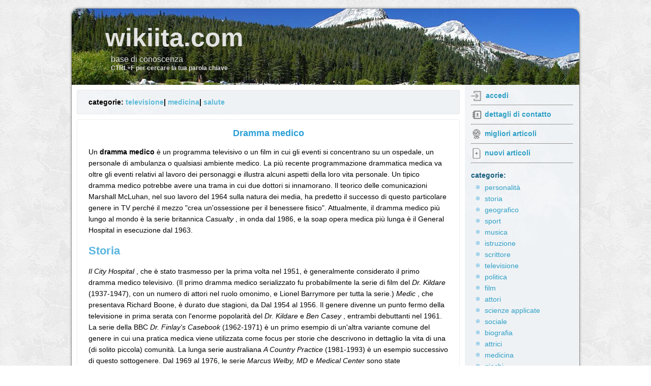

--- FILE ---
content_type: text/html; charset=utf-8
request_url: https://wikiita.com/medical_drama
body_size: 3722
content:
<!DOCTYPE html>
<html lang="it">
<head>
  <meta charset="utf-8">
  <title>Dramma medico</title>
  <link rel="icon" type="image/vnd.microsoft.icon" href="/favicon.png">
  <link rel="shortcut icon" type="image/x-icon" href="/favicon.png">
  <meta name="viewport" content="initial-scale = 1.0, maximum-scale = 1.0, user-scalable = no, width = device-width">
  <link rel="stylesheet" href="/style_compress.css" media="screen">
  <script src="/jquery_compress.js"></script>
  <script data-ad-client="ca-pub-9575549043502696" async src="https://pagead2.googlesyndication.com/pagead/js/adsbygoogle.js"></script>
  <style>
        .art-content .art-postcontent-0 .layout-item-0 { padding-right: 10px;padding-left: 10px;  }
        .ie7 .art-post .art-layout-cell {border:none !important; padding:0 !important; }
        .ie6 .art-post .art-layout-cell {border:none !important; padding:0 !important; }.art-content .art-postcontent-1 .layout-item-0 { padding-right: 10px;padding-left: 10px;  }
        .ie7 .art-post .art-layout-cell {border:none !important; padding:0 !important; }
        .ie6 .art-post .art-layout-cell {border:none !important; padding:0 !important; }.art-content .art-postcontent-2 .layout-item-0 { padding-right: 10px;padding-left: 10px;  }
        .ie7 .art-post .art-layout-cell {border:none !important; padding:0 !important; }
        .ie6 .art-post .art-layout-cell {border:none !important; padding:0 !important; }
  </style>
</head>
<body>
  <div id="art-main">
    <div class="art-sheet clearfix">
      <header class="art-header">
        <div class="art-headline">
          <a href="/">wikiita.com</a>
        </div>
        <div class="art-slogan">
          base di conoscenza<br>
          <span style="font-size: 12px; font-weight: bold;">CTRL+F per cercare la tua parola chiave</span>
        </div>
      </header>
      <div class="art-layout-wrapper">
        <div class="art-content-layout">
          <div class="art-content-layout-row">
            <div class="art-layout-cell art-content" style="min-height: 500px;">
              <article class="art-post art-article" style="background: #EFF2F5 url('images/sidebar1glare.png') no-repeat scroll;">
                <div class="art-postcontent art-postcontent-0 clearfix">
                  <div class="art-content-layout">
                    <div class="art-content-layout-row">
                      <div class="art-layout-cell layout-item-0 bread_crumbs">
                        categorie:
                        <h2><a href="/category/television" style="font-size:14px;">televisione</a></h2>|
                        <h2><a href="/category/medicine" style="font-size:14px;">medicina</a></h2>|
                        <h2><a href="/category/health" style="font-size:14px;">salute</a></h2>
                      </div>
                    </div>
                  </div>
                </div>
              </article>
              <article class="art-post art-article">
                <div class="art-postcontent art-postcontent-0 clearfix">
                  <div class="art-content-layout">
                    <div class="art-content-layout-row">
                      <div class="art-layout-cell layout-item-0" style="width: 100%;">
                        <h1 style="font-size: 18px; text-align:center;">Dramma medico</h1>
                        <div id="my_content">
                          <div>
                            <p>Un <b>dramma medico</b> è un programma televisivo o un film in cui gli eventi si concentrano su un ospedale, un personale di ambulanza o qualsiasi ambiente medico. La più recente programmazione drammatica medica va oltre gli eventi relativi al lavoro dei personaggi e illustra alcuni aspetti della loro vita personale. Un tipico dramma medico potrebbe avere una trama in cui due dottori si innamorano. Il teorico delle comunicazioni Marshall McLuhan, nel suo lavoro del 1964 sulla natura dei media, ha predetto il successo di questo particolare genere in TV perché il mezzo "crea un'ossessione per il benessere fisico". Attualmente, il dramma medico più lungo al mondo è la serie britannica <i>Casualty</i> , in onda dal 1986, e la soap opera medica più lunga è il General Hospital in esecuzione dal 1963.</p>
                            <h2>Storia</h2>
                            <p><i>Il City Hospital</i> , che è stato trasmesso per la prima volta nel 1951, è generalmente considerato il primo dramma medico televisivo. (Il primo dramma medico serializzato fu probabilmente la serie di film del <i>Dr. Kildare</i> (1937-1947), con un numero di attori nel ruolo omonimo, e Lionel Barrymore per tutta la serie.) <i>Medic</i> , che presentava Richard Boone, è durato due stagioni, da Dal 1954 al 1956. Il genere divenne un punto fermo della televisione in prima serata con l'enorme popolarità del <i>Dr. Kildare</i> e <i>Ben Casey</i> , entrambi debuttanti nel 1961. La serie della BBC <i>Dr. Finlay's Casebook</i> (1962-1971) è un primo esempio di un'altra variante comune del genere in cui una pratica medica viene utilizzata come focus per storie che descrivono in dettaglio la vita di una (di solito piccola) comunità. La lunga serie australiana <i>A Country Practice</i> (1981-1993) è un esempio successivo di questo sottogenere. Dal 1969 al 1976, le serie <i>Marcus Welby, MD</i> e <i>Medical Center</i> sono state estremamente popolari per il loro modo sia ortodosso che non ortodosso di presentare casi medici. Nel 1972, la serie di lunga data, <i>Emergency!</i> , interpretato da Robert Fuller e Julie London, è stato il primo dramma medico di sempre a combinare un programma paramedico con un ospedale di pronto soccorso, incentrato anche sui soccorsi nella vita reale. Sempre nel 1972, fu trasmesso il primo episodio di <i>M * A * S * H</i> ; il tono dello spettacolo era generalmente comico, ma oscuro - i momenti toccanti che emanavano dalla morte causata dalla guerra non erano rari. Questa tendenza della commedia con ribassi di oscurità negli spettacoli televisivi medici può essere vista anche in <i>Doogie Howser, MD</i> , <i>House MD</i> , <i>Grey's Anatomy</i> , <i>Scrubs</i> , <i>Code Black</i> e <i>Chicago Med</i> . Nel 1986, <i>Casualty</i> iniziò a trasmettere su BBC One nel Regno Unito. <i>Le vittime</i> continuano ad essere trasmesse, rendendolo il dramma medico televisivo più longevo. La sua serie gemella, <i>Holby City,</i> è stata trasmessa dal 1999. Nel 2000, <i>Medici</i> , una soap opera medica, ha iniziato la messa in onda su BBC One nel Regno Unito ed è diventata la soap opera medica più longeva al mondo.</p>
                            <p>Secondo il professor George Ikkos, presidente del settore psichiatrico della Royal Society of Medicine, i drammi medici hanno accumulato un vasto pubblico perché i personaggi degli spettacoli sono spesso raffigurati come cittadini di tutti i giorni che hanno una carriera straordinaria, il che promuove un senso di relatività tra gli spettatori . Drammi medici a volte usati nell'educazione medica; una revisione sistematica di tali usi ha indicato che si tratta di un complemento "fattibile e accettabile" dell'educazione medica.</p>
                          </div>
                        </div>
                      </div>
                    </div>
                  </div>
                </div>
              </article>
            </div>
            <div class="art-layout-cell art-sidebar1">
              <div class="art-block clearfix" style="min-height: 500px;">
                <div class="art-blockcontent">
                  <div>
                    <img src="/images/login.png" style="display: inline-block; vertical-align:middle; width: 20px; opacity:0.3; margin-right:5px;"> <a href='/login' style='font-weight:bold;text-align:center;'>accedi</a>
                  </div>
                  <hr>
                  <div>
                    <img src="/images/contacts3.png" style="display: inline-block; vertical-align:middle; width: 22px; opacity:0.5; margin-right:5px;"><a href='/contacts' style='font-weight:bold;text-align:center;'>dettagli di contatto</a>
                  </div>
                  <hr>
                  <div>
                    <img src="/images/best.png" style="display: inline-block; vertical-align:middle; width: 22px; margin-right:5px; opacity:0.7;"><a href='/best' style='font-weight:bold;text-align:center;'>migliori articoli</a>
                  </div>
                  <hr>
                  <div>
                    <img src="/images/new2.png" style="display: inline-block; vertical-align:middle; width: 22px; margin-right:5px; opacity:0.8;"><a href='/new' style='font-weight:bold;text-align:center;'>nuovi articoli</a>
                  </div>
                  <hr>
                  <div style='font-weight:bold; margin-bottom:5px; margin-top:15px;'>
                    categorie:
                  </div>
                  <ul style='margin-left:10px;'>
                    <li style='line-height:22px;'>
                      <a href='/category/personalities' style='text-decoration:none;'>personalità</a>
                    </li>
                    <li style='line-height:22px;'>
                      <a href='/category/history' style='text-decoration:none;'>storia</a>
                    </li>
                    <li style='line-height:22px;'>
                      <a href='/category/geographic' style='text-decoration:none;'>geografico</a>
                    </li>
                    <li style='line-height:22px;'>
                      <a href='/category/sport' style='text-decoration:none;'>sport</a>
                    </li>
                    <li style='line-height:22px;'>
                      <a href='/category/music' style='text-decoration:none;'>musica</a>
                    </li>
                    <li style='line-height:22px;'>
                      <a href='/category/education' style='text-decoration:none;'>istruzione</a>
                    </li>
                    <li style='line-height:22px;'>
                      <a href='/category/writer' style='text-decoration:none;'>scrittore</a>
                    </li>
                    <li style='line-height:22px;'>
                      <a href='/category/television' style='text-decoration:none;'>televisione</a>
                    </li>
                    <li style='line-height:22px;'>
                      <a href='/category/policy' style='text-decoration:none;'>politica</a>
                    </li>
                    <li style='line-height:22px;'>
                      <a href='/category/films' style='text-decoration:none;'>film</a>
                    </li>
                    <li style='line-height:22px;'>
                      <a href='/category/actors' style='text-decoration:none;'>attori</a>
                    </li>
                    <li style='line-height:22px;'>
                      <a href='/category/applied_sciences' style='text-decoration:none;'>scienze applicate</a>
                    </li>
                    <li style='line-height:22px;'>
                      <a href='/category/social' style='text-decoration:none;'>sociale</a>
                    </li>
                    <li style='line-height:22px;'>
                      <a href='/category/biography' style='text-decoration:none;'>biografia</a>
                    </li>
                    <li style='line-height:22px;'>
                      <a href='/category/actresses' style='text-decoration:none;'>attrici</a>
                    </li>
                    <li style='line-height:22px;'>
                      <a href='/category/medicine' style='text-decoration:none;'>medicina</a>
                    </li>
                    <li style='line-height:22px;'>
                      <a href='/category/games' style='text-decoration:none;'>giochi</a>
                    </li>
                    <li style='line-height:22px;'>
                      <a href='/category/comics' style='text-decoration:none;'>fumetti</a>
                    </li>
                    <li style='line-height:22px;'>
                      <a href='/category/biology' style='text-decoration:none;'>biologia</a>
                    </li>
                    <li style='line-height:22px;'>
                      <a href='/category/theatre' style='text-decoration:none;'>teatro</a>
                    </li>
                    <li style='line-height:22px;'>
                      <a href='/category/earth_sciences' style='text-decoration:none;'>scienze della terra</a>
                    </li>
                    <li style='line-height:22px;'>
                      <a href='/category/basketball' style='text-decoration:none;'>basket</a>
                    </li>
                    <li style='line-height:22px;'>
                      <a href='/category/health' style='text-decoration:none;'>salute</a>
                    </li>
                    <li style='line-height:22px;'>
                      <a href='/category/chemistry' style='text-decoration:none;'>chimica</a>
                    </li>
                    <li style='line-height:22px;'>
                      <a href='/category/physics' style='text-decoration:none;'>fisica</a>
                    </li>
                    <li style='line-height:22px;'>
                      <a href='/category/behavioural_sciences' style='text-decoration:none;'>scienze comportamentali</a>
                    </li>
                    <li style='line-height:22px;'>
                      <a href='/category/astronomy' style='text-decoration:none;'>astronomia</a>
                    </li>
                    <li style='line-height:22px;'>
                      <a href='/category/no_category' style='text-decoration:none;'>nessuna categoria</a>
                    </li>
                  </ul>
                </div>
              </div>
            </div>
          </div>
        </div>
      </div>
      <footer class="art-footer">
        <div style="position:relative;padding-left:10px;padding-right:10px">
          <p>Copyright © 2025. All Rights Reserved | <a href="/cdn-cgi/l/email-protection" class="__cf_email__" data-cfemail="f3959a9f9a9d979a9e92c2c2c2cacac2b3949e929a9fdd909c9e">[email&#160;protected]</a></p>
        </div>
      </footer>
    </div>
  </div>
<script data-cfasync="false" src="/cdn-cgi/scripts/5c5dd728/cloudflare-static/email-decode.min.js"></script><script defer src="https://static.cloudflareinsights.com/beacon.min.js/vcd15cbe7772f49c399c6a5babf22c1241717689176015" integrity="sha512-ZpsOmlRQV6y907TI0dKBHq9Md29nnaEIPlkf84rnaERnq6zvWvPUqr2ft8M1aS28oN72PdrCzSjY4U6VaAw1EQ==" data-cf-beacon='{"version":"2024.11.0","token":"c37d250aae65494496e05355fb1a3c87","r":1,"server_timing":{"name":{"cfCacheStatus":true,"cfEdge":true,"cfExtPri":true,"cfL4":true,"cfOrigin":true,"cfSpeedBrain":true},"location_startswith":null}}' crossorigin="anonymous"></script>
</body>
</html>


--- FILE ---
content_type: text/html; charset=utf-8
request_url: https://www.google.com/recaptcha/api2/aframe
body_size: 266
content:
<!DOCTYPE HTML><html><head><meta http-equiv="content-type" content="text/html; charset=UTF-8"></head><body><script nonce="z4de1choTWEg6BFAoJz8Bw">/** Anti-fraud and anti-abuse applications only. See google.com/recaptcha */ try{var clients={'sodar':'https://pagead2.googlesyndication.com/pagead/sodar?'};window.addEventListener("message",function(a){try{if(a.source===window.parent){var b=JSON.parse(a.data);var c=clients[b['id']];if(c){var d=document.createElement('img');d.src=c+b['params']+'&rc='+(localStorage.getItem("rc::a")?sessionStorage.getItem("rc::b"):"");window.document.body.appendChild(d);sessionStorage.setItem("rc::e",parseInt(sessionStorage.getItem("rc::e")||0)+1);localStorage.setItem("rc::h",'1768223032452');}}}catch(b){}});window.parent.postMessage("_grecaptcha_ready", "*");}catch(b){}</script></body></html>

--- FILE ---
content_type: text/css;charset=UTF-8
request_url: https://wikiita.com/style_compress.css
body_size: 6356
content:
#art-main{background:#F5F5F5 url(images/page.png) fixed;margin:0 auto;font-size:14px;font-family:arial,sans-serif;font-weight:400;font-style:normal;text-align:justify;position:relative;width:100%;min-height:100%;left:0;top:0;cursor:default;overflow:hidden}table,ul.art-hmenu{font-size:14px;font-family:arial,sans-serif;font-weight:400;font-style:normal;text-align:justify}h1,h2,h3,h4,h5,h6,p,a,ul,ol,li{margin:0;padding:0}

.art-button{border-collapse:separate;-webkit-border-radius:0;-webkit-background-origin:border!important;-moz-background-origin:border!important;background-origin:border-box!important;background:#ABABAB;background:-webkit-linear-gradient(top,#C4C4C4 0,#8F8F8F 100%) no-repeat;background:-moz-linear-gradient(top,#C4C4C4 0,#8F8F8F 100%) no-repeat;background:-o-linear-gradient(top,#C4C4C4 0,#8F8F8F 100%) no-repeat;background:-ms-linear-gradient(top,#C4C4C4 0,#8F8F8F 100%) no-repeat;-svg-background:linear-gradient(top,#C4C4C4 0,#8F8F8F 100%) no-repeat;background:linear-gradient(to bottom,#C4C4C4 0,#8F8F8F 100%) no-repeat;border:1px solid #ABABAB;padding:0 10px;margin:0 auto;height:24px;height:35px; border-radius:5px;}

.art-postcontent,.art-postheadericons,.art-postfootericons,.art-blockcontent,ul.art-vmenu a{text-align:left}.art-postcontent,.art-postcontent li,.art-postcontent table,.art-postcontent a,.art-postcontent a:link,.art-postcontent a:visited,.art-postcontent a.visited,.art-postcontent a:hover,.art-postcontent a.hovered{font-size:14px;font-family:arial,sans-serif;line-height:1.6}.art-postcontent p{margin:12px 0}.art-postcontent h1,.art-postcontent h1 a,.art-postcontent h1 a:link,.art-postcontent h1 a:visited,.art-postcontent h1 a:hover,.art-postcontent h2,.art-postcontent h2 a,.art-postcontent h2 a:link,.art-postcontent h2 a:visited,.art-postcontent h2 a:hover,.art-postcontent h3,.art-postcontent h3 a,.art-postcontent h3 a:link,.art-postcontent h3 a:visited,.art-postcontent h3 a:hover,.art-postcontent h4,.art-postcontent h4 a,.art-postcontent h4 a:link,.art-postcontent h4 a:visited,.art-postcontent h4 a:hover,.art-postcontent h5,.art-postcontent h5 a,.art-postcontent h5 a:link,.art-postcontent h5 a:visited,.art-postcontent h5 a:hover,.art-postcontent h6,.art-postcontent h6 a,.art-postcontent h6 a:link,.art-postcontent h6 a:visited,.art-postcontent h6 a:hover,.art-blockheader .t,.art-blockheader .t a,.art-blockheader .t a:link,.art-blockheader .t a:visited,.art-blockheader .t a:hover,.art-vmenublockheader .t,.art-vmenublockheader .t a,.art-vmenublockheader .t a:link,.art-vmenublockheader .t a:visited,.art-vmenublockheader .t a:hover,.art-headline,.art-headline a,.art-headline a:link,.art-headline a:visited,.art-headline a:hover,.art-slogan,.art-slogan a,.art-slogan a:link,.art-slogan a:visited,.art-slogan a:hover,.art-postheader,.art-postheader a,.art-postheader a:link,.art-postheader a:visited,.art-postheader a:hover{font-size:28px;font-family:arial,sans-serif;font-weight:700;font-style:normal;text-align:left}.art-postcontent a,.art-postcontent a:link{font-family:arial,sans-serif;text-decoration:none;color:#5EBAD9}.art-postcontent a:visited,.art-postcontent a.visited{font-family:arial,sans-serif;text-decoration:none;color:gray}.art-postcontent a:hover,.art-postcontent a.hover{font-family:arial,sans-serif;text-decoration:none;color:#19576B}.art-postcontent h1{color:#299FD6;font-size:28px;font-family:arial,sans-serif;font-weight:700;font-style:normal;text-align:left}.art-blockcontent h1{font-size:28px;font-family:arial,sans-serif;font-weight:700;font-style:normal;text-align:left}.art-postcontent h1 a,.art-postcontent h1 a:link,.art-postcontent h1 a:hover,.art-postcontent h1 a:visited,.art-blockcontent h1 a,.art-blockcontent h1 a:link,.art-blockcontent h1 a:hover,.art-blockcontent h1 a:visited{font-size:28px;font-family:arial,sans-serif;font-weight:700;font-style:normal;text-align:left}.art-postcontent h2{color:#58B4DF;font-size:22px;font-family:arial,sans-serif;font-weight:700;font-style:normal;text-align:left}.art-blockcontent h2{font-size:22px;font-family:arial,sans-serif;font-weight:700;font-style:normal;text-align:left}.art-postcontent h2 a,.art-postcontent h2 a:link,.art-postcontent h2 a:hover,.art-postcontent h2 a:visited,.art-blockcontent h2 a,.art-blockcontent h2 a:link,.art-blockcontent h2 a:hover,.art-blockcontent h2 a:visited{font-size:22px;font-family:arial,sans-serif;font-weight:700;font-style:normal;text-align:left}.art-postcontent h3{color:#299FD6;font-size:18px;font-family:arial,sans-serif;font-weight:700;font-style:normal;text-align:left}.art-blockcontent h3{font-size:18px;font-family:arial,sans-serif;font-weight:700;font-style:normal;text-align:left}.art-postcontent h3 a,.art-postcontent h3 a:link,.art-postcontent h3 a:hover,.art-postcontent h3 a:visited,.art-blockcontent h3 a,.art-blockcontent h3 a:link,.art-blockcontent h3 a:hover,.art-blockcontent h3 a:visited{font-size:18px;font-family:arial,sans-serif;font-weight:700;font-style:normal;text-align:left}.art-postcontent h4{color:#1B698D;font-size:16px;font-family:arial,sans-serif;font-weight:700;font-style:normal;text-align:left}.art-blockcontent h4{font-size:16px;font-family:arial,sans-serif;font-weight:700;font-style:normal;text-align:left}.art-postcontent h4 a,.art-postcontent h4 a:link,.art-postcontent h4 a:hover,.art-postcontent h4 a:visited,.art-blockcontent h4 a,.art-blockcontent h4 a:link,.art-blockcontent h4 a:hover,.art-blockcontent h4 a:visited{font-size:16px;font-family:arial,sans-serif;font-weight:700;font-style:normal;text-align:left}.art-postcontent h5{color:#1B698D;font-size:14px;font-family:arial,sans-serif;font-weight:700;font-style:normal;text-align:left}.art-blockcontent h5{font-size:14px;font-family:arial,sans-serif;font-weight:700;font-style:normal;text-align:left}.art-postcontent h5 a,.art-postcontent h5 a:link,.art-postcontent h5 a:hover,.art-postcontent h5 a:visited,.art-blockcontent h5 a,.art-blockcontent h5 a:link,.art-blockcontent h5 a:hover,.art-blockcontent h5 a:visited{font-size:14px;font-family:arial,sans-serif;font-weight:700;font-style:normal;text-align:left}.art-postcontent h6{color:#58B4DF;font-size:14px;font-family:arial,sans-serif;font-weight:700;font-style:normal;text-align:left}.art-blockcontent h6{font-size:14px;font-family:arial,sans-serif;font-weight:700;font-style:normal;text-align:left}.art-postcontent h6 a,.art-postcontent h6 a:link,.art-postcontent h6 a:hover,.art-postcontent h6 a:visited,.art-blockcontent h6 a,.art-blockcontent h6 a:link,.art-blockcontent h6 a:hover,.art-blockcontent h6 a:visited{font-size:14px;font-family:arial,sans-serif;font-weight:700;font-style:normal;text-align:left}header,footer,article,nav,#art-hmenu-bg,.art-sheet,.art-hmenu a,.art-vmenu a,.art-slidenavigator > a,.art-checkbox:before,.art-radiobutton:before{-webkit-background-origin:border!important;-moz-background-origin:border!important;background-origin:border-box!important}header,footer,article,nav,#art-hmenu-bg,.art-sheet,.art-slidenavigator > a,.art-checkbox:before,.art-radiobutton:before{display:block;-webkit-box-sizing:border-box;-moz-box-sizing:border-box;box-sizing:border-box}ul{list-style-type:none}ol{list-style-position:inside}html,body{height:100%}html{-ms-text-size-adjust:100%;-webkit-text-size-adjust:100%}body{padding:0;margin:0;min-width:1000px;color:#000}.art-header:after,#art-header-bg:after,.art-layout-cell:after,.art-layout-wrapper:after,.art-footer:after,.art-nav:after,#art-hmenu-bg:after,.art-sheet:after,.cleared,.clearfix:after{clear:both;display:table;content:''}form{padding:0!important;margin:0!important}table.position{position:relative;width:100%;table-layout:fixed}li h1,.art-postcontent li h1,.art-blockcontent li h1{margin:1px}li h2,.art-postcontent li h2,.art-blockcontent li h2{margin:1px}li h3,.art-postcontent li h3,.art-blockcontent li h3{margin:1px}li h4,.art-postcontent li h4,.art-blockcontent li h4{margin:1px}li h5,.art-postcontent li h5,.art-blockcontent li h5{margin:1px}li h6,.art-postcontent li h6,.art-blockcontent li h6{margin:1px}li p,.art-postcontent li p,.art-blockcontent li p{margin:1px}.art-shapes{position:absolute;top:0;right:0;bottom:0;left:0;overflow:hidden;z-index:0}.art-slider-inner{position:relative;overflow:hidden;width:100%;height:100%}.art-slidenavigator > a{display:inline-block;vertical-align:middle;outline-style:none;font-size:1px}.art-slidenavigator > a:last-child{margin-right:0!important}.art-headline{display:inline-block;position:absolute;min-width:50px;top:32px;left:9.47%;margin-left:-71px!important;line-height:100%;-webkit-transform:rotate(0deg);-moz-transform:rotate(0deg);-o-transform:rotate(0deg);-ms-transform:rotate(0deg);transform:rotate(0deg);z-index:101}.art-headline,.art-headline a,.art-headline a:link,.art-headline a:visited,.art-headline a:hover{font-size:50px;font-family:arial,sans-serif;font-weight:700;font-style:normal;text-decoration:none;padding:0;margin:0;color:#E3E3E3!important;white-space:nowrap}.art-slogan{display:inline-block;position:absolute;min-width:50px;top:92px!important;left:9.65%;line-height:100%;margin-left:-21px!important;-webkit-transform:rotate(0deg);-moz-transform:rotate(0deg);-o-transform:rotate(0deg);-ms-transform:rotate(0deg);transform:rotate(0deg);z-index:102;white-space:nowrap}.art-slogan,.art-slogan a,.art-slogan a:link,.art-slogan a:visited,.art-slogan a:hover{font-size:16px;font-family:arial,sans-serif;font-weight:400;font-style:normal;padding:0;margin:0;color:#DEDEDE!important}.art-sheet{background:#FFF;-webkit-border-radius:15px;-moz-border-radius:15px;border-radius:15px;-webkit-box-shadow:0 0 3px 2px rgba(0,0,0,0.15);-moz-box-shadow:0 0 3px 2px rgba(0,0,0,0.15);box-shadow:0 0 3px 2px rgba(0,0,0,0.15);border:1px solid #949494;margin:16px auto 0;position:relative;cursor:auto;width:1000px;z-index:auto!important}



.art-header{
	-webkit-border-radius:14px 14px 0 0;
	-moz-border-radius:14px 14px 0 0;
	border-radius:14px 14px 0 0;
	margin:0 auto;
	background-repeat:no-repeat;
	height:150px;
	background-image:url(images/header.jpg);
	background-position:0 0;
	position:relative;
	z-index:auto!important;
	}
	
.custom-responsive .art-header{background-image:url(images/header.jpg);background-position:0 0}
.default-responsive .art-header,.default-responsive #art-header-bg{background-image:url(images/header.jpg);background-position:center center;background-size:auto}

.art-header>.widget{position:absolute;z-index:101}.art-header .art-slider-inner{-webkit-border-radius:14px 14px 0 0;-moz-border-radius:14px 14px 0 0;border-radius:14px 14px 0 0}.art-layout-wrapper{position:relative;margin:0 auto;z-index:auto!important}.art-content-layout{display:table;width:100%;table-layout:fixed}.art-content-layout-row{display:table-row}.art-layout-cell{-webkit-box-sizing:border-box;-moz-box-sizing:border-box;box-sizing:border-box;display:table-cell;vertical-align:top}.art-postcontent .art-content-layout{border-collapse:collapse}.art-breadcrumbs{margin:0 auto}a.art-button,a.art-button:link,a:link.art-button:link,body a.art-button:link,a.art-button:visited,body a.art-button:visited,input.art-button,button.art-button{font-size:14px;font-family:arial,sans-serif;font-weight:400;font-style:normal;text-decoration:none;position:relative;display:inline-block;vertical-align:middle;white-space:nowrap;text-align:center;color:#333;margin:0 5px 0 0 !important;overflow:visible;cursor:pointer;text-indent:0;line-height:24px;-webkit-box-sizing:content-box;-moz-box-sizing:content-box;box-sizing:content-box}.art-button img{margin:0;vertical-align:middle}.firefox2 .art-button{display:block;float:left}

input,select,textarea,a.art-search-button span{
	vertical-align:middle;
	font-size:14px;
	font-family:arial,sans-serif;
	font-weight:400;
	font-style:normal;
	text-decoration:none;
	border-radius:5px;
	color:#1A6689!important;
	background:#F9FAFB;
	
	padding:8px 0;
	color:#1A6689!important;
	font-size:14px;
	
	}

.art-block select{width:96%}input.art-button{float:none!important;-webkit-appearance:none}.art-button.active,.art-button.active:hover{background:#69BCE2;background:-webkit-linear-gradient(top,#94CFEB 0,#3AA7D9 100%) no-repeat;background:-moz-linear-gradient(top,#94CFEB 0,#3AA7D9 100%) no-repeat;background:-o-linear-gradient(top,#94CFEB 0,#3AA7D9 100%) no-repeat;background:-ms-linear-gradient(top,#94CFEB 0,#3AA7D9 100%) no-repeat;-svg-background:linear-gradient(top,#94CFEB 0,#3AA7D9 100%) no-repeat;background:linear-gradient(to bottom,#94CFEB 0,#3AA7D9 100%) no-repeat;border:1px solid #ABABAB;padding:0 10px;margin:0 auto;color:#113C4A!important}.art-button.hover,.art-button:hover{background:#69BCE2;background:-webkit-linear-gradient(top,#94CFEB 0,#3AA7D9 100%) no-repeat;background:-moz-linear-gradient(top,#94CFEB 0,#3AA7D9 100%) no-repeat;background:-o-linear-gradient(top,#94CFEB 0,#3AA7D9 100%) no-repeat;background:-ms-linear-gradient(top,#94CFEB 0,#3AA7D9 100%) no-repeat;-svg-background:linear-gradient(top,#94CFEB 0,#3AA7D9 100%) no-repeat;background:linear-gradient(to bottom,#94CFEB 0,#3AA7D9 100%) no-repeat;border:1px solid #ABABAB;padding:0 10px;margin:0 auto;color:#0F394D!important}

input[type="text"],input[type="password"],input[type="email"],input[type="url"],input[type="color"],input[type="date"],input[type="datetime"],input[type="datetime-local"],input[type="month"],input[type="number"],input[type="range"],input[type="tel"],input[type="time"],input[type="week"],textarea
{
	background:#F9FAFB;
	margin:0 auto;
	width:100%;
	padding:8px 0;
	color:#1A6689!important;
	font-size:14px;
	font-family:arial,sans-serif;
	font-weight:400;
	font-style:normal;
	text-shadow:none;
	height:20px;
	border-radius:5px;
	padding:5px;
}

input.art-error,textarea.art-error{background:#F9FAFB;border:1px solid #E2341D;margin:0 auto;color:#1A6689!important;font-size:14px;font-family:arial,sans-serif;font-weight:400;font-style:normal}form.art-search input[type="text"]{background:#FFF;border-radius:0;border-width:0;margin:0 auto;width:100%;padding:0;-webkit-box-sizing:border-box;-moz-box-sizing:border-box;box-sizing:border-box;color:#404040!important;font-size:14px;font-family:arial,sans-serif;font-weight:400;font-style:normal}form.art-search{background-image:none;border:0;display:block;position:relative;top:0;padding:0;margin:5px;left:0;line-height:0}form.art-search input,a.art-search-button{-webkit-appearance:none;top:0;right:0}form.art-search>input,a.art-search-button{bottom:0;left:0;vertical-align:middle}form.art-search input[type="submit"],input.art-search-button,a.art-search-button{background:#ABABAB;border-radius:0;margin:0 auto;position:absolute;left:auto;display:block;border:0;top:0;bottom:0;right:0;padding:0 6px;color:#FFF!important;font-size:14px;font-family:arial,sans-serif;font-weight:400;font-style:normal;cursor:pointer}a.art-search-button span.art-search-button-text,a.art-search-button:after{vertical-align:middle}a.art-search-button:after{display:inline-block;content:' ';height:100%}a.art-search-button,a.art-search-button span,a.art-search-button:visited,a.art-search-button.visited,a.art-search-button:hover,a.art-search-button.hover{text-decoration:none;font-size:14px;font-family:arial,sans-serif;font-weight:400;font-style:normal}a.art-search-button{line-height:100%!important}label.art-checkbox:before{background:#F9FAFB;-webkit-border-radius:1px;-moz-border-radius:1px;border-radius:1px;border-width:0;margin:0 auto;width:16px;height:16px}label.art-checkbox{cursor:pointer;font-size:14px;font-family:arial,sans-serif;font-weight:400;font-style:normal;line-height:16px;display:inline-block;color:#404040!important}.art-checkbox>input[type="checkbox"]{margin:0 5px 0 0}label.art-checkbox.active:before{background:#87CCE3;-webkit-border-radius:1px;-moz-border-radius:1px;border-radius:1px;border-width:0;margin:0 auto;width:16px;height:16px;display:inline-block}label.art-checkbox.hovered:before{background:#DEDEDE;-webkit-border-radius:1px;-moz-border-radius:1px;border-radius:1px;border-width:0;margin:0 auto;width:16px;height:16px;display:inline-block}label.art-radiobutton:before{background:#F9FAFB;-webkit-border-radius:3px;-moz-border-radius:3px;border-radius:3px;border-width:0;margin:0 auto;width:12px;height:12px}label.art-radiobutton{cursor:pointer;font-size:14px;font-family:arial,sans-serif;font-weight:400;font-style:normal;line-height:12px;display:inline-block;color:#404040!important}.art-radiobutton>input[type="radio"]{vertical-align:baseline;margin:0 5px 0 0}label.art-radiobutton.active:before{background:#BFBFBF;-webkit-border-radius:3px;-moz-border-radius:3px;border-radius:3px;border-width:0;margin:0 auto;width:12px;height:12px;display:inline-block}label.art-radiobutton.hovered:before{background:#DEDEDE;-webkit-border-radius:3px;-moz-border-radius:3px;border-radius:3px;border-width:0;margin:0 auto;width:12px;height:12px;display:inline-block}.art-comments{border-top:1px dotted #ABABAB;margin:0 auto;margin-top:25px}.art-comments h2{color:#292929}.art-comment-inner{background:#E2E8EE;background:transparent;-webkit-border-radius:2px;-moz-border-radius:2px;border-radius:2px;padding:5px;margin:0 auto;margin-left:94px}.art-comment-avatar{float:left;width:80px;height:80px;padding:1px;background:#fff;border:1px solid #E2E8EE}.art-comment-avatar>img{margin:0!important;border:none!important}.art-comment-content{padding:10px 0;color:#14506B;font-family:arial,sans-serif}.art-comment{margin-top:6px}.art-comment:first-child{margin-top:0}.art-comment-header{color:#292929;font-family:arial,sans-serif;line-height:100%}.art-comment-header a,.art-comment-header a:link,.art-comment-header a:visited,.art-comment-header a.visited,.art-comment-header a:hover,.art-comment-header a.hovered{font-family:arial,sans-serif;line-height:100%}.art-comment-header a,.art-comment-header a:link{font-family:arial,sans-serif;color:#878787}.art-comment-header a:visited,.art-comment-header a.visited{font-family:arial,sans-serif;color:#878787}.art-comment-header a:hover,.art-comment-header a.hovered{font-family:arial,sans-serif;color:#878787}.art-comment-content a,.art-comment-content a:link,.art-comment-content a:visited,.art-comment-content a.visited,.art-comment-content a:hover,.art-comment-content a.hovered{font-family:arial,sans-serif}.art-comment-content a,.art-comment-content a:link{font-family:arial,sans-serif;color:#2889A9}.art-comment-content a:visited,.art-comment-content a.visited{font-family:arial,sans-serif;color:#1B698D}.art-comment-content a:hover,.art-comment-content a.hovered{font-family:arial,sans-serif;color:#2889A9}.art-pager{background:#EFF2F5;background:-webkit-linear-gradient(top,#FFF 0,#93A8BE 100%) no-repeat;background:-moz-linear-gradient(top,#FFF 0,#93A8BE 100%) no-repeat;background:-o-linear-gradient(top,#FFF 0,#93A8BE 100%) no-repeat;background:-ms-linear-gradient(top,#FFF 0,#93A8BE 100%) no-repeat;-svg-background:linear-gradient(top,#FFF 0,#93A8BE 100%) no-repeat;background:linear-gradient(to bottom,#FFF 0,#93A8BE 100%) no-repeat;-webkit-border-radius:2px;-moz-border-radius:2px;border-radius:2px;border:1px solid #ABABAB;padding:5px}.art-pager>:last-child{margin-right:0!important}.art-pager>span{cursor:default}.art-pager>*{background:#DEDEDE;background:-webkit-linear-gradient(top,#FFF 0,#ABABAB 100%) no-repeat;background:-moz-linear-gradient(top,#FFF 0,#ABABAB 100%) no-repeat;background:-o-linear-gradient(top,#FFF 0,#ABABAB 100%) no-repeat;background:-ms-linear-gradient(top,#FFF 0,#ABABAB 100%) no-repeat;-svg-background:linear-gradient(top,#FFF 0,#ABABAB 100%) no-repeat;background:linear-gradient(to bottom,#FFF 0,#ABABAB 100%) no-repeat;-webkit-border-radius:2px;-moz-border-radius:2px;border-radius:2px;border:1px solid #DEDEDE;padding:7px;margin:0 4px 0 auto;line-height:normal;position:relative;display:inline-block;margin-left:0}.art-pager a:link,.art-pager a:visited,.art-pager .active{line-height:normal;font-family:arial,sans-serif;text-decoration:none;color:#212121}.art-pager .active{background:#B6BFC9;background:-webkit-linear-gradient(top,#E5E8EB 0,#8796A6 100%) no-repeat;background:-moz-linear-gradient(top,#E5E8EB 0,#8796A6 100%) no-repeat;background:-o-linear-gradient(top,#E5E8EB 0,#8796A6 100%) no-repeat;background:-ms-linear-gradient(top,#E5E8EB 0,#8796A6 100%) no-repeat;-svg-background:linear-gradient(top,#E5E8EB 0,#8796A6 100%) no-repeat;background:linear-gradient(to bottom,#E5E8EB 0,#8796A6 100%) no-repeat;border:1px solid #DEDEDE;padding:7px;margin:0 4px 0 auto;color:#FFF}.art-pager .more{background:#DEDEDE;background:-webkit-linear-gradient(top,#FFF 0,#ABABAB 100%) no-repeat;background:-moz-linear-gradient(top,#FFF 0,#ABABAB 100%) no-repeat;background:-o-linear-gradient(top,#FFF 0,#ABABAB 100%) no-repeat;background:-ms-linear-gradient(top,#FFF 0,#ABABAB 100%) no-repeat;-svg-background:linear-gradient(top,#FFF 0,#ABABAB 100%) no-repeat;background:linear-gradient(to bottom,#FFF 0,#ABABAB 100%) no-repeat;border:1px solid #DEDEDE;margin:0 4px 0 auto}.art-pager a.more:link,.art-pager a.more:visited{color:#0D2B36}.art-pager a:hover{background:#BFBFBF;background:-webkit-linear-gradient(top,#E8E8E8 0,#969696 100%) no-repeat;background:-moz-linear-gradient(top,#E8E8E8 0,#969696 100%) no-repeat;background:-o-linear-gradient(top,#E8E8E8 0,#969696 100%) no-repeat;background:-ms-linear-gradient(top,#E8E8E8 0,#969696 100%) no-repeat;-svg-background:linear-gradient(top,#E8E8E8 0,#969696 100%) no-repeat;background:linear-gradient(to bottom,#E8E8E8 0,#969696 100%) no-repeat;border:1px solid #DEDEDE;padding:7px;margin:0 4px 0 auto}.art-pager a:hover,.art-pager a.more:hover{color:#262626}.art-pager>:after{margin:0 0 0 auto;display:inline-block;position:absolute;content:' ';top:0;width:0;height:100%;right:0;text-decoration:none}.art-pager>:last-child:after{display:none}.art-commentsform{background:#E2E8EE;background:transparent;padding:10px;margin:0 auto;margin-top:25px;color:#292929}.art-commentsform h2{padding-bottom:10px;margin:0;color:#292929}.art-commentsform label{display:inline-block;line-height:25px}.art-commentsform input:not([type=submit]),.art-commentsform textarea{box-sizing:border-box;-moz-box-sizing:border-box;-webkit-box-sizing:border-box;width:100%;max-width:100%}.art-commentsform .form-submit{margin-top:10px}.art-block{padding:5px;margin:7px}div.art-block img{border:none;margin:0}.art-blockcontent{margin:0 auto;color:#186081;font-size:14px;font-family:arial,sans-serif;font-weight:400;font-style:normal}.art-blockcontent table,.art-blockcontent li,.art-blockcontent a,.art-blockcontent a:link,.art-blockcontent a:visited,.art-blockcontent a:hover{color:#186081;font-size:14px;font-family:arial,sans-serif;font-weight:400;font-style:normal}.art-blockcontent p{margin:0 0 0 5px}.art-blockcontent a,.art-blockcontent a:link{color:#2FA0C6;font-family:arial,sans-serif;text-decoration:none}.art-blockcontent a:visited,.art-blockcontent a.visited{color:#ADADAD;font-family:arial,sans-serif;text-decoration:none}.art-blockcontent a:hover,.art-blockcontent a.hover{color:#4FB1DE;font-family:arial,sans-serif;text-decoration:underline}.art-block ul>li:before{content:url('images/blockbullets.png');margin-right:6px;bottom:2px;position:relative;display:inline-block;vertical-align:middle;font-size:0;line-height:0;margin-left:-13px}.opera .art-block ul>li:before{bottom:0}.art-block li{font-size:14px;font-family:arial,sans-serif;text-decoration:none;line-height:125%;color:#0C3040}.art-block ul>li,.art-block ol{padding:0}.art-block ul>li{padding-left:13px}.art-post{background:#FFF;background:rgba(255,255,255,0.5);-webkit-border-radius:4px;-moz-border-radius:4px;border-radius:4px;border:1px solid rgba(222,222,222,0.5);padding:12px;margin:10px}a img{border:0}.art-article img,img.art-article,.art-block img,.art-footer img{border:1px solid #DEDEDE;margin:10px}.art-metadata-icons img{border:none;vertical-align:middle;margin:2px}.art-article table,table.art-article{border-collapse:collapse;margin:1px}.art-post .art-content-layout-br{height:0}.art-article th,.art-article td{padding:2px;border:solid 1px #ABABAB;vertical-align:top;text-align:left}.art-article th{text-align:center;vertical-align:middle;padding:7px}pre{overflow:auto;padding:.1em}.preview-cms-logo{border:0;margin:1em 1em 0 0;float:left}.image-caption-wrapper{padding:10px;-webkit-box-sizing:border-box;-moz-box-sizing:border-box;box-sizing:border-box}.image-caption-wrapper img{margin:0!important;-webkit-box-sizing:border-box;-moz-box-sizing:border-box;box-sizing:border-box}.image-caption-wrapper div.art-collage{margin:0!important;-webkit-box-sizing:border-box;-moz-box-sizing:border-box;box-sizing:border-box}.image-caption-wrapper p{font-size:80%;text-align:right;margin:0}.art-postheader{color:#206E88;margin:0 0 0 10px;font-size:22px;font-family:arial,sans-serif;font-weight:700;font-style:normal;text-align:left}.art-postheader a,.art-postheader a:link,.art-postheader a:visited,.art-postheader a.visited,.art-postheader a:hover,.art-postheader a.hovered{font-size:22px;font-family:arial,sans-serif;font-weight:700;font-style:normal;text-align:left}.art-postheader a,.art-postheader a:link{font-family:arial,sans-serif;text-decoration:none;text-align:left;color:#45B0D3}.art-postheader a:visited,.art-postheader a.visited{font-family:arial,sans-serif;text-decoration:none;text-align:left;color:#62BCDA}.art-postheader a:hover,.art-postheader a.hovered{font-family:arial,sans-serif;text-decoration:none;text-align:left;color:#19576B}.art-postheadericons,.art-postheadericons a,.art-postheadericons a:link,.art-postheadericons a:visited,.art-postheadericons a:hover{font-size:11px;font-family:arial,sans-serif;color:#404040}.art-postheadericons{padding:1px;margin:10px 0 0 10px}.art-postheadericons a,.art-postheadericons a:link{font-family:arial,sans-serif;text-decoration:underline;color:#595959}.art-postheadericons a:visited,.art-postheadericons a.visited{font-family:arial,sans-serif;text-decoration:underline;color:#595959}.art-postheadericons a:hover,.art-postheadericons a.hover{font-family:arial,sans-serif;text-decoration:none;color:#09232F}.art-postpdficon:before{content:url('images/postpdficon.png');margin-right:6px;position:relative;display:inline-block;vertical-align:middle;font-size:0;line-height:0;bottom:auto}.opera .art-postpdficon:before{bottom:0}.art-postprinticon:before{content:url('images/postprinticon.png');margin-right:6px;position:relative;display:inline-block;vertical-align:middle;font-size:0;line-height:0;bottom:auto}.opera .art-postprinticon:before{bottom:0}.art-postemailicon:before{content:url('images/postemailicon.png');margin-right:6px;position:relative;display:inline-block;vertical-align:middle;font-size:0;line-height:0;bottom:auto}.opera .art-postemailicon:before{bottom:0}.art-postcontent ul>li:before,.art-post ul>li:before,.art-textblock ul>li:before{content:url('images/postbullets.png');margin-right:6px;bottom:2px;position:relative;display:inline-block;vertical-align:middle;font-size:0;line-height:0}.opera .art-postcontent ul>li:before,.opera .art-post ul>li:before,.opera .art-textblock ul>li:before{bottom:0}.art-postcontent li,.art-post li,.art-textblock li{font-size:14px;font-family:arial,sans-serif;color:#141414;margin:0 0 0 24px}.art-postcontent ul>li,.art-post ul>li,.art-textblock ul>li,.art-postcontent ol,.art-post ol,.art-textblock ol{padding:0}.art-postcontent ul>li,.art-post ul>li,.art-textblock ul>li{padding-left:10px}.art-postcontent ul>li:before,.art-post ul>li:before,.art-textblock ul>li:before{margin-left:-10px}.art-postcontent ol,.art-post ol,.art-textblock ol,.art-postcontent ul,.art-post ul,.art-textblock ul{margin:1em 0 1em 24px}.art-postcontent li ol,.art-post li ol,.art-textblock li ol,.art-postcontent li ul,.art-post li ul,.art-textblock li ul{margin:.5em 0 .5em 24px}.art-postcontent li,.art-post li,.art-textblock li{margin:0}.art-postcontent ol>li,.art-post ol>li,.art-textblock ol>li{overflow:visible}.art-postcontent ul>li,.art-post ul>li,.art-textblock ul>li{overflow-x:visible;overflow-y:hidden}blockquote{background:#DEDEDE url(images/postquote.png) no-repeat scroll;padding:6px 6px 6px 39px;margin:10px 10px 10px 50px;color:#05131A;font-family:arial,sans-serif;font-weight:400;font-style:italic;text-align:left;overflow:auto;clear:both}blockquote a,.art-postcontent blockquote a,.art-blockcontent blockquote a,.art-footer blockquote a,blockquote a:link,.art-postcontent blockquote a:link,.art-blockcontent blockquote a:link,.art-footer blockquote a:link,blockquote a:visited,.art-postcontent blockquote a:visited,.art-blockcontent blockquote a:visited,.art-footer blockquote a:visited,blockquote a:hover,.art-postcontent blockquote a:hover,.art-blockcontent blockquote a:hover,.art-footer blockquote a:hover{color:#05131A;font-family:arial,sans-serif;font-weight:400;font-style:italic;text-align:left}blockquote p,.art-postcontent blockquote p,.art-blockcontent blockquote p,.art-footer blockquote p{margin:0;margin:2px 0 2px 15px}.art-postfootericons,.art-postfootericons a,.art-postfootericons a:link,.art-postfootericons a:visited,.art-postfootericons a:hover{font-size:11px;font-family:arial,sans-serif;text-decoration:none;color:#545454}.art-postfootericons{padding:1px;margin:0 0 0 10px}.art-postfootericons a,.art-postfootericons a:link{font-family:arial,sans-serif;text-decoration:underline;color:#595959}.art-postfootericons a:visited,.art-postfootericons a.visited{font-family:arial,sans-serif;text-decoration:underline;color:#595959}.art-postfootericons a:hover,.art-postfootericons a.hover{font-family:arial,sans-serif;text-decoration:none;color:#09232F}.art-footer{background:#363636;-webkit-border-radius:0 0 14px 14px;-moz-border-radius:0 0 14px 14px;border-radius:0 0 14px 14px;padding:15px;margin:0 auto;position:relative;color:#C4C4C4;font-size:11px;font-family:arial,sans-serif;text-align:center}.art-footer a,.art-footer a:link,.art-footer a:visited,.art-footer a:hover,.art-footer td,.art-footer th,.art-footer caption{color:#C4C4C4;font-size:11px;font-family:arial,sans-serif}.art-footer p{padding:0;text-align:center}.art-footer a,.art-footer a:link{color:#E8E8E8;font-family:arial,sans-serif;text-decoration:underline}.art-footer a:visited{color:#ABABAB;font-family:arial,sans-serif;text-decoration:underline}.art-footer a:hover{color:#77C5DF;font-family:arial,sans-serif;text-decoration:none}.art-footer h1{color:#949494;font-family:arial,sans-serif}.art-footer h2{color:#ABABAB;font-family:arial,sans-serif}.art-footer h3{color:#5EBAD9;font-family:arial,sans-serif}.art-footer h4{color:#9CD3EC;font-family:arial,sans-serif}.art-footer h5{color:#9CD3EC;font-family:arial,sans-serif}.art-footer h6{color:#9CD3EC;font-family:arial,sans-serif}.art-footer img{border:none;margin:0}.art-rss-tag-icon{background:url(images/footerrssicon.png) no-repeat scroll;margin:0 auto;min-height:32px;min-width:32px;display:inline-block;text-indent:35px;background-position:left center;vertical-align:middle}.art-rss-tag-icon:empty{vertical-align:middle}.art-facebook-tag-icon{background:url(images/footerfacebookicon.png) no-repeat scroll;margin:0 auto;min-height:32px;min-width:32px;display:inline-block;text-indent:35px;background-position:left center;vertical-align:middle}.art-facebook-tag-icon:empty{vertical-align:middle}.art-twitter-tag-icon{background:url(images/footertwittericon.png) no-repeat scroll;margin:0 auto;min-height:32px;min-width:32px;display:inline-block;text-indent:35px;background-position:left center;vertical-align:middle}.art-twitter-tag-icon:empty{vertical-align:middle}.art-tumblr-tag-icon{background:url(images/tumblricon.png) no-repeat scroll;margin:0 auto;min-height:32px;min-width:32px;display:inline-block;text-indent:35px;background-position:left center;vertical-align:middle}.art-tumblr-tag-icon:empty{vertical-align:middle}.art-pinterest-tag-icon{background:url(images/pinteresticon.png) no-repeat scroll;margin:0 auto;min-height:32px;min-width:32px;display:inline-block;text-indent:35px;background-position:left center;vertical-align:middle}.art-pinterest-tag-icon:empty{vertical-align:middle}.art-vimeo-tag-icon{background:url(images/vimeoicon.png) no-repeat scroll;margin:0 auto;min-height:33px;min-width:32px;display:inline-block;text-indent:35px;background-position:left center;vertical-align:middle}.art-vimeo-tag-icon:empty{vertical-align:middle}.art-youtube-tag-icon{background:url(images/youtubeicon.png) no-repeat scroll;margin:0 auto;min-height:32px;min-width:32px;display:inline-block;text-indent:35px;background-position:left center;vertical-align:middle}.art-youtube-tag-icon:empty{vertical-align:middle}.art-linkedin-tag-icon{background:url(images/linkedinicon.png) no-repeat scroll;margin:0 auto;min-height:32px;min-width:32px;display:inline-block;text-indent:35px;background-position:left center;vertical-align:middle}.art-linkedin-tag-icon:empty{vertical-align:middle}.art-footer li{font-size:14px;font-family:arial,sans-serif;line-height:125%;color:#CDEAF3}.art-page-footer,.art-page-footer a,.art-page-footer a:link,.art-page-footer a:visited,.art-page-footer a:hover{font-family:Arial;font-size:10px;letter-spacing:normal;word-spacing:normal;font-style:normal;font-weight:400;text-decoration:underline;color:#1B698D}.art-page-footer{position:relative;z-index:auto!important;padding:1em;text-align:center!important;text-decoration:none;color:#707070}.art-lightbox-wrapper{background:#333;background:rgba(0,0,0,.8);bottom:0;left:0;padding:0 100px;position:fixed;right:0;text-align:center;top:0;z-index:1000000}.art-lightbox,.art-lightbox-wrapper .art-lightbox-image{cursor:pointer}.art-lightbox-wrapper .art-lightbox-image{border:6px solid #fff;border-radius:3px;display:none;max-width:100%;vertical-align:middle}.art-lightbox-wrapper .art-lightbox-image.active{display:inline-block}.art-lightbox-wrapper .lightbox-error{background:#fff;border:1px solid #b4b4b4;border-radius:10px;box-shadow:0 2px 5px #333;height:80px;opacity:.95;padding:20px;position:fixed;width:300px;z-index:100}.art-lightbox-wrapper .loading{background:#fff url(images/preloader-01.gif) center center no-repeat;border:1px solid #b4b4b4;border-radius:10px;box-shadow:0 2px 5px #333;height:32px;opacity:.5;padding:10px;position:fixed;width:32px;z-index:10100}.art-lightbox-wrapper .arrow{cursor:pointer;height:100px;opacity:.5;filter:alpha(opacity=50);position:fixed;width:82px;z-index:10003}.art-lightbox-wrapper .arrow.left{left:9px}.art-lightbox-wrapper .arrow.right{right:9px}.art-lightbox-wrapper .arrow:hover{opacity:1;filter:alpha(opacity=100)}.art-lightbox-wrapper .arrow.disabled{display:none}.art-lightbox-wrapper .arrow-t,.art-lightbox-wrapper .arrow-b{background-color:#fff;border-radius:3px;height:6px;left:26px;position:relative;width:30px}.art-lightbox-wrapper .arrow-t{top:38px}.art-lightbox-wrapper .arrow-b{top:50px}.art-lightbox-wrapper .close{cursor:pointer;height:22px;opacity:.5;filter:alpha(opacity=50);position:fixed;right:39px;top:30px;width:22px;z-index:10003}.art-lightbox-wrapper .close:hover{opacity:1;filter:alpha(opacity=100)}.art-lightbox-wrapper .close .cw,.art-lightbox-wrapper .close .ccw{background-color:#fff;border-radius:3px;height:6px;position:absolute;left:-4px;top:8px;width:30px}.art-lightbox-wrapper .cw{transform:rotate(45deg);-ms-transform:rotate(45deg);-webkit-transform:rotate(45deg);-o-transform:rotate(45deg);-moz-transform:rotate(45deg)}.art-lightbox-wrapper .ccw{transform:rotate(-45deg);-ms-transform:rotate(-45deg);-webkit-transform:rotate(-45deg);-o-transform:rotate(-45deg);-moz-transform:rotate(-45deg)}.art-lightbox-wrapper .close-alt,.art-lightbox-wrapper .arrow-right-alt,.art-lightbox-wrapper .arrow-left-alt{color:#fff;display:none;font-size:2.5em;line-height:100%}.ie8 .art-lightbox-wrapper .close-alt,.ie8 .art-lightbox-wrapper .arrow-right-alt,.ie8 .art-lightbox-wrapper .arrow-left-alt{display:block}.ie8 .art-lightbox-wrapper .cw,.ie8 .art-lightbox-wrapper .ccw{display:none}.art-content-layout .art-content{margin:0 auto}.art-content-layout .art-sidebar1{background:#EFF2F5 url(images/sidebar1glare.png) no-repeat scroll;margin:0 auto;width:225px}.bread_crumbs{width:100%;font-weight:700}.bread_crumbs img{width:12px;position:relative;border:0;margin:0 5px -2px}.bread_crumbs h3{display:inline;font-size:12px}.bread_crumbs h2{display:inline;font-size:12px;color:#000}.table_no_border{border:0!important}.table_no_border td{border:0!important}.table_no_border tr{border:0!important}.counter_img{background:#EFF2F5;border:#CECECE;border-radius:10px;padding:4px;display:flex;align-items:center;height:20px}.counter_img img{margin:0;border:0;padding:0;width:20px}.counter_img span{margin-left:3px;color:#7C7C7C;font-weight:700}.art-blockheader .t,.art-vmenublockheader .t{white-space:nowrap}

.responsive body{min-width:240px}.responsive img{-webkit-box-sizing:border-box;-moz-box-sizing:border-box;box-sizing:border-box}.responsive .art-content-layout img,.responsive .art-content-layout video{max-width:100%;height:auto!important}.responsive.responsive-phone .art-content-layout img{margin:1%}.responsive.responsive-phone .art-collage,.responsive.responsive-tablet .art-collage{margin:0!important}.responsive .art-content-layout .art-sidebar0,.responsive .art-content-layout .art-sidebar1,.responsive .art-content-layout .art-sidebar2{width:auto!important}.responsive .art-content-layout,.responsive .art-content-layout-row,.responsive .art-layout-cell{display:block}.responsive .art-content-layout,.responsive .art-content-layout-row{padding:0}.responsive .image-caption-wrapper{width:auto}.responsive.responsive-tablet .art-vmenublock,.responsive.responsive-tablet .art-block{margin-left:1%;margin-right:1%;width:48%;float:left;-webkit-box-sizing:border-box;-moz-box-sizing:border-box;box-sizing:border-box}.responsive .art-responsive-embed{height:0;padding-bottom:56.25%;position:relative}.responsive .art-responsive-embed iframe,.responsive .art-responsive-embed object,.responsive .art-responsive-embed embed{height:100%;left:0;position:absolute;top:0;width:100%}.responsive .art-sheet{width:auto!important;min-width:240px!important;max-width:none!important;margin-right:1%!important;margin-left:1%!important;margin-top:1%!important}#art-resp{display:none}@media all and (max-width: 999px){#art-resp,#art-resp-t{display:block}#art-resp-m{display:none}}@media all and (max-width: 480px){#art-resp,#art-resp-m{display:block}#art-resp-t{display:none}}#art-resp-desktop{display:none}#art-resp-tablet-landscape{display:none}#art-resp-tablet-portrait{display:none}#art-resp-phone-landscape{display:none}#art-resp-phone-portrait{display:none}@media (min-width: 1200px){#art-resp-desktop{display:block}}@media (min-width: 980px) and (max-width: 1199px){#art-resp-tablet-landscape{display:block}}@media (min-width: 768px) and (max-width: 979px){#art-resp-tablet-portrait{display:block}}@media (min-width: 480px) and (max-width: 767px){#art-resp-phone-landscape{display:block}}@media (max-width: 479px){#art-resp-phone-portrait{display:block}}.responsive .art-header{width:auto!important;max-width:none!important;min-height:100px!important;min-width:0!important;text-align:center}.default-responsive .art-header{height:auto}.default-responsive .art-header *{position:relative;text-align:center;-webkit-transform:none!important;-moz-transform:none!important;-o-transform:none!important;-ms-transform:none!important;transform:none!important}.default-responsive .art-header .art-headline,.default-responsive .art-header .art-slogan{display:block!important;top:0!important;left:0!important;margin:2%!important;text-align:center!important}.default-responsive .art-header .art-headline a,.default-responsive .art-header .art-slogan{white-space:normal!important}.default-responsive .art-header .art-logo{display:inline-block;margin:auto!important;left:auto;top:auto!important;width:auto;height:auto}.responsive .art-header .art-slidenavigator{position:absolute}.default-responsive .art-header .art-positioncontrol{display:block!important;position:relative!important;top:auto!important;right:auto!important;bottom:auto!important;left:auto!important;margin:2% auto!important;width:auto!important;height:auto!important}.responsive .art-header #art-flash-area{display:none}.default-responsive .art-header>.art-textblock{position:relative!important;display:block!important;margin:1% auto!important;width:75%!important;top:auto!important;right:auto!important;bottom:auto!important;left:auto!important}.default-responsive .art-header .art-textblock{position:relative!important;display:block!important;margin:auto!important;left:0!important;right:0!important;top:auto!important;height:auto!important;width:auto;background-image:none}.responsive .art-header .art-textblock *{text-align:center!important}.default-responsive .art-header .art-shapes > .art-textblock,.default-responsive .art-header .art-slide-item > .art-textblock{display:none!important}.default-responsive .art-header .art-shapes > .art-textblock *{text-align:center!important;width:auto!important;height:auto!important;display:block}.default-responsive .art-header .art-slider .art-textblock *{text-align:center!important;width:auto!important;height:auto!important;display:block}.responsive .art-header>.art-textblock>div{width:100%}.responsive .art-content-layout,.responsive .art-content-layout-row,.responsive .art-layout-cell{display:block}.responsive .art-layout-cell{width:auto!important;height:auto!important}.responsive .art-content-layout:after,.responsive .art-content-layout-row:after,.responsive .art-layout-cell:after{content:".";display:block;height:0;clear:both;visibility:hidden}.responsive .responsive-tablet-layout-cell,.responsive.responsive-tablet .art-footer .art-content-layout .art-layout-cell{margin:1%;width:98%!important;float:left;-webkit-box-sizing:border-box;-moz-box-sizing:border-box;box-sizing:border-box}.responsive .responsive-layout-row-2 .responsive-tablet-layout-cell,.responsive.responsive-tablet .art-footer .art-content-layout .responsive-layout-row-2 .art-layout-cell{width:48%!important}.responsive .responsive-layout-row-3 .responsive-tablet-layout-cell,.responsive.responsive-tablet .art-footer .art-content-layout .responsive-layout-row-3 .art-layout-cell{width:31%!important}.responsive .art-post{border-radius:0}.responsive .art-footer-inner{min-width:0}

.social_login {
	background:#3a5999!important;
	border-radius:10px!important;
	width:250px!important;
	height:40px!important;
	font-size: 18px!important;
	font-weight:bold!important;
	color:#ffffff!important;
	display: block!important;
	vertical-align: middle!important;
	line-height: 40px!important;
	font-family: "Comic Sans MS", cursive, sans-serif!important;
	padding-left:8px;
}


